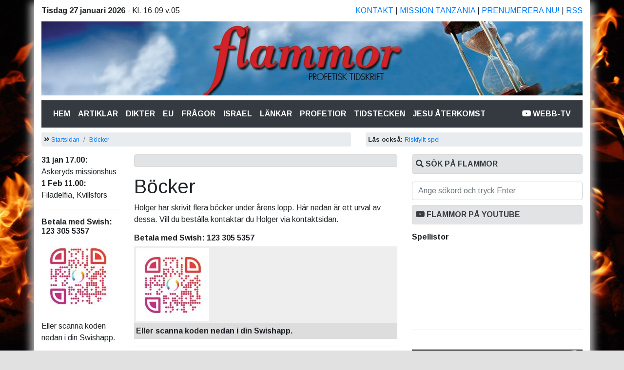

--- FILE ---
content_type: text/html
request_url: https://flammor.com/stat29.php
body_size: 235
content:
 document.write('<!--<p>Du är en av <b>2190571</b> besökare just nu!</p>--><p><b>Sidvisningar</b><br>Idag: <b>704</b> | Igår: <b>1474</b>'); 


--- FILE ---
content_type: text/html; charset=utf-8
request_url: https://accounts.google.com/o/oauth2/postmessageRelay?parent=https%3A%2F%2Fflammor.com&jsh=m%3B%2F_%2Fscs%2Fabc-static%2F_%2Fjs%2Fk%3Dgapi.lb.en.2kN9-TZiXrM.O%2Fd%3D1%2Frs%3DAHpOoo_B4hu0FeWRuWHfxnZ3V0WubwN7Qw%2Fm%3D__features__
body_size: 162
content:
<!DOCTYPE html><html><head><title></title><meta http-equiv="content-type" content="text/html; charset=utf-8"><meta http-equiv="X-UA-Compatible" content="IE=edge"><meta name="viewport" content="width=device-width, initial-scale=1, minimum-scale=1, maximum-scale=1, user-scalable=0"><script src='https://ssl.gstatic.com/accounts/o/2580342461-postmessagerelay.js' nonce="BksxgTkUiYj6lpYZ4qDI4Q"></script></head><body><script type="text/javascript" src="https://apis.google.com/js/rpc:shindig_random.js?onload=init" nonce="BksxgTkUiYj6lpYZ4qDI4Q"></script></body></html>

--- FILE ---
content_type: text/css
request_url: https://flammor.com/css/flammor.css
body_size: 996
content:
 @import url('https://fonts.googleapis.com/css?family=Arimo:400,700');

/*
html {
  font-size: 14px;
}
*/
body {
	background-color: #e1e1e1;
      font-family: 'Arimo', sans-serif;
 min-height: 800px;
 background-image: url("/images/flammor_bg_bottom.jpeg");
 background-position: center bottom;
 background-size: 100%;
 background-repeat: no-repeat;
  background-attachment: fixed;

}

.sticky.is-sticky {
    position: fixed;
    left: 0;
    right: 0;
    top: 0;
    z-index: 1000;
    width: 100%;
margin-right: auto;
border-bottom:10px solid red;
opacity: 0.98;
margin-left: auto;

}


/*
@media (min-width: 768px) {
  html {
    font-size: 16px;
  }
}
*/


html {
  font-size: 1rem;


   


}




 




.container {

  background-color: #fff;
  box-shadow: 0 0px 0px 0px black, 0 -9px 0px 0px black, 12px 0 15px -4px #b1b1b1, -12px 0 15px -4px #b1b1b1;
}

.pricing-header {
  max-width: 700px;
}
.breadcrumb {
   padding: 5px;
}
.breadcrumb li {
  font-size: 0.8em;

}

.artikel_text {
  text-align: justify;
}

.card-deck .card {
  min-width: 220px;
}

h3 {
  font-size: 1em;
  font-weight: bold;
}

.lista {
  font-size: 0.9em;
}

.navbar-nav .nav-link{
  font-weight: bold;
}

.ingress img {
  max-width: 100%;
/* min-width: 100%; */
display:block;
}
.ingress {
  font-weight: bold;
}
.artikel_text img {
  max-width: 100%;
clear:both;


}
.vspaltmeny img {
  max-width: 100%;
}
.hspaltmeny img {
  max-width: 100%;
}

.rubrik_artikel  {
   
font-size:1.9em;
}
.rubrik_artikel a {
  text-decoration: none;
  color: #000;

  font-weight: 700;
}

.rubrik_artikel2{
  font-size:1.3em;
  font-weight: bold;
  color:#333;
}

.sektion_med_space_nedan {
  margin-bottom: 3px;
}

.alertflammor { text-transform:uppercase; font-weight: bold; margin-top: 10px; padding:7px; }

.border-top { border-top: 1px solid #e5e5e5; }
.border-bottom { border-bottom: 1px solid #e5e5e5; }

.box-shadow { box-shadow: 0 .25rem .75rem rgba(0, 0, 0, .05); }


.tagsmeny p { padding:4px; margin:0; /*font-size: 12px; font-family: verdana, tahoma, arial, Calibri, sans-serif;*/ }



.tagsmeny p:first-line {
    font-weight:bold
}
.tagsmeny p:nth-child(odd) {
    background: #dddddd;

}

.tagsmeny p:nth-child(even) {
    background: #eeeeee;

}

.klistradrubrik {
  padding:3px; text-align:center; background-color:#000; font-size:1.1em; overflow:hide; color:#fff;border:0px; font-weight:bold;
}


/*
@media (max-width: 400px) {

  .container {
    padding-left:0px !important;
    padding-right:0px !important;
  }

.container p, .container h1, .container h2 {
  padding-right: 10px;
  padding-left: 10px;
}
.colImage {
  border:0px;
}

  .alert, .breadcrumb{
    border-radius: 0;

  }
}

*/